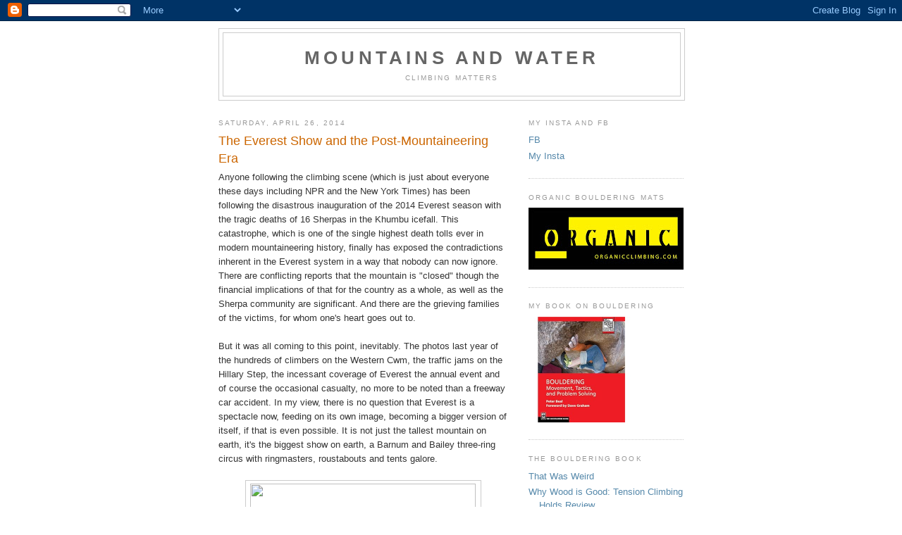

--- FILE ---
content_type: text/javascript; charset=UTF-8
request_url: http://www.mountainsandwater.com/2014/04/the-everest-show-and-post.html?action=getFeed&widgetId=Feed3&widgetType=Feed&responseType=js&xssi_token=AOuZoY5v9XA9p9dqk10XG6_rJHSqshcpqA%3A1766552326372
body_size: 657
content:
try {
_WidgetManager._HandleControllerResult('Feed3', 'getFeed',{'status': 'ok', 'feed': {'entries': [{'title': 'New route on Mt. Dickey, Alaska: Aim For the Bushes', 'link': 'http://www.alpinist.com/doc/web23s/newswire-mt-dickey-new-route-aim-for-the-bushes', 'publishedDate': '2023-04-13T11:57:56.000-07:00', 'author': 'Alan Rousseau'}, {'title': 'Remembering Ed Webster: 1956-2022', 'link': 'http://www.alpinist.com/doc/web22f/newswire-ed-webster-remembered', 'publishedDate': '2022-12-12T10:48:09.000-08:00', 'author': 'Cameron  M. Burns'}, {'title': 'Alpinist hires Abbey Collins as assistant editor', 'link': 'http://www.alpinist.com/doc/web22f/newswire-abbey-collins-hired-as-assistant-editor', 'publishedDate': '2022-12-07T10:48:09.000-08:00', 'author': 'Alpinist Staff'}, {'title': 'Derek Franz begins new role as editor-in-chief of Alpinist', 'link': 'http://www.alpinist.com/doc/web22c/newswire-derek-franz-editor-in-chief', 'publishedDate': '2022-09-09T12:27:04.000-07:00', 'author': 'Alpinist Staff'}, {'title': 'Madaleine Sorkin becomes the first woman to free climb Dunn-Westbay Direct \n(5.14-)', 'link': 'http://www.alpinist.com/doc/web22c/newswire-sorkin-sends-dunn-westbay-direct-diamond-longs-peak', 'publishedDate': '2022-08-17T12:27:04.000-07:00', 'author': 'Derek Franz'}], 'title': 'Alpinist Newswires'}});
} catch (e) {
  if (typeof log != 'undefined') {
    log('HandleControllerResult failed: ' + e);
  }
}


--- FILE ---
content_type: text/javascript; charset=UTF-8
request_url: http://www.mountainsandwater.com/2014/04/the-everest-show-and-post.html?action=getFeed&widgetId=Feed5&widgetType=Feed&responseType=js&xssi_token=AOuZoY5v9XA9p9dqk10XG6_rJHSqshcpqA%3A1766552326372
body_size: 746
content:
try {
_WidgetManager._HandleControllerResult('Feed5', 'getFeed',{'status': 'ok', 'feed': {'entries': [{'title': 'New Qualido climb in Val di Mello (Val Masino, Italy)', 'link': 'http://www.planetmountain.com/en/news/alpinism/new-qualido-climb-in-val-di-mello-val-masino-italy.html', 'publishedDate': '2023-09-08T08:39:20.000-07:00', 'author': 'info@planetmountain.com (Planetmountain.com)'}, {'title': 'Via Bolago established on Quarto Campanile degli Armi in Brenta Dolomites', 'link': 'http://www.planetmountain.com/en/news/alpinism/via-bolago-established-quarto-campanile-degli-armi-brenta-dolomites.html', 'publishedDate': '2023-09-07T11:00:07.000-07:00', 'author': 'info@planetmountain.com (Planetmountain.com)'}, {'title': 'Dmitry Golovchenko missing on Gasherbrum IV, Sergey Nilov evacuated by \nhelicopter', 'link': 'http://www.planetmountain.com/en/news/alpinism/dmitry-golovchenko-missing-on-gasherbrum-iv-sergey-nilov-evacuated-helicopter.html', 'publishedDate': '2023-09-07T08:43:36.000-07:00', 'author': 'info@planetmountain.com (Planetmountain.com)'}, {'title': 'Huge Latok Thumb in Karakorum first ascended by Miquel Mas, Marc Subirana', 'link': 'http://www.planetmountain.com/en/news/alpinism/huge-latok-thumb-karakorum-first-ascended-miquel-mas-marc-subirana.html', 'publishedDate': '2023-09-08T01:31:34.000-07:00', 'author': 'info@planetmountain.com (Planetmountain.com)'}, {'title': 'Louis Gundolf frees old David Lama project on Laserz in Lienz Dolomites', 'link': 'http://www.planetmountain.com/en/news/climbing/louis-gundolf-frees-old-david-lama-project-laserz-lienz-dolomites.html', 'publishedDate': '2023-09-01T08:31:29.000-07:00', 'author': 'info@planetmountain.com (Planetmountain.com)'}], 'title': 'Planetmountain.com - Latest news'}});
} catch (e) {
  if (typeof log != 'undefined') {
    log('HandleControllerResult failed: ' + e);
  }
}


--- FILE ---
content_type: text/javascript; charset=UTF-8
request_url: http://www.mountainsandwater.com/2014/04/the-everest-show-and-post.html?action=getFeed&widgetId=Feed8&widgetType=Feed&responseType=js&xssi_token=AOuZoY5v9XA9p9dqk10XG6_rJHSqshcpqA%3A1766552326372
body_size: 587
content:
try {
_WidgetManager._HandleControllerResult('Feed8', 'getFeed',{'status': 'ok', 'feed': {'entries': [{'title': 'That Was Weird', 'link': 'http://www.theboulderingbook.com/2020/02/that-was-weird.html', 'publishedDate': '2020-02-22T11:03:00.000-08:00', 'author': 'Peter Beal'}, {'title': 'Why Wood is Good: Tension Climbing Holds Review', 'link': 'http://www.theboulderingbook.com/2016/09/why-wood-is-good-tension-climbing-holds.html', 'publishedDate': '2016-09-25T13:00:00.000-07:00', 'author': 'Peter Beal'}, {'title': 'Bouldering and its Physical Impacts: What Should We Know?', 'link': 'http://www.theboulderingbook.com/2015/03/bouldering-and-its-physical-impacts.html', 'publishedDate': '2015-03-19T09:31:00.000-07:00', 'author': 'Peter Beal'}, {'title': 'V12? V13? Is it Possible at 55?', 'link': 'http://www.theboulderingbook.com/2020/01/v12-v13-is-it-possible-at-55.html', 'publishedDate': '2020-01-30T09:56:00.000-08:00', 'author': 'Peter Beal'}, {'title': 'What to Train on a Fingerboard: First Principles', 'link': 'http://www.theboulderingbook.com/2020/04/what-to-train-on-fingerboard-first.html', 'publishedDate': '2020-04-29T16:11:00.000-07:00', 'author': 'Peter Beal'}], 'title': 'The Bouldering Book'}});
} catch (e) {
  if (typeof log != 'undefined') {
    log('HandleControllerResult failed: ' + e);
  }
}


--- FILE ---
content_type: text/javascript; charset=UTF-8
request_url: http://www.mountainsandwater.com/2014/04/the-everest-show-and-post.html?action=getFeed&widgetId=Feed6&widgetType=Feed&responseType=js&xssi_token=AOuZoY5v9XA9p9dqk10XG6_rJHSqshcpqA%3A1766552326372
body_size: 751
content:
try {
_WidgetManager._HandleControllerResult('Feed6', 'getFeed',{'status': 'ok', 'feed': {'entries': [{'title': 'A Democrat, a Republican and a Supermarket Baron Go to \u2018Marty Supreme\u2019', 'link': 'https://www.nytimes.com/2025/12/23/nyregion/hochul-blakeman-red-carpet.html', 'publishedDate': '2025-12-23T17:52:58.000-08:00', 'author': 'Benjamin Oreskes'}, {'title': 'Palm Beach Rallies Behind a Restaurant Manager Held at \u2018Alligator Alcatraz\u2019', 'link': 'https://www.nytimes.com/2025/12/23/style/jose-gonzalez-alligator-alcatraz-palm-beach.html', 'publishedDate': '2025-12-23T18:56:33.000-08:00', 'author': 'Guy Trebay'}, {'title': 'Mamdani Named His Fire Commissioner. Then Adams Did Too.', 'link': 'https://www.nytimes.com/2025/12/23/nyregion/nyc-fire-commissioner-bonsignore-mamdani.html', 'publishedDate': '2025-12-23T17:54:52.000-08:00', 'author': 'Jeffery C. Mays'}, {'title': 'Youth Hostels, Blood Banks, Yoga: How One Far-Right Network Spread Across \nthe World', 'link': 'https://www.nytimes.com/2025/12/23/opinion/india-far-right-rss-hindu.html', 'publishedDate': '2025-12-23T16:00:04.000-08:00', 'author': 'Felix Pal'}, {'title': 'Robert Nakamura, \u2018Godfather\u2019 of Asian American Film, Dies at 88', 'link': 'https://www.nytimes.com/2025/12/23/movies/robert-nakamura-dead.html', 'publishedDate': '2025-12-23T15:33:06.000-08:00', 'author': 'Jer\xe9 Longman'}], 'title': 'NYT \x3e Top Stories'}});
} catch (e) {
  if (typeof log != 'undefined') {
    log('HandleControllerResult failed: ' + e);
  }
}
